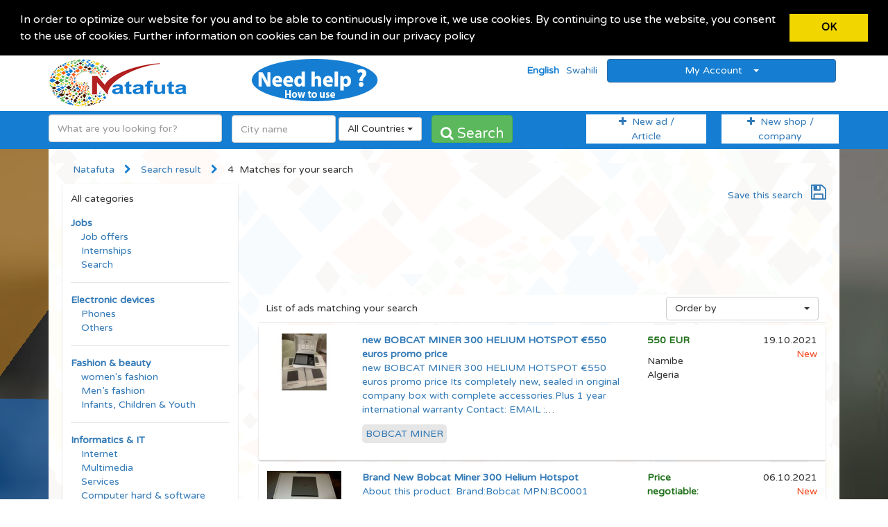

--- FILE ---
content_type: text/html; charset=UTF-8
request_url: https://www.natafuta.net/ads/search?AdsSearch%5Bscat0%5D=20&AdsSearch%5Btitle%5D=bobcat
body_size: 52919
content:
<!DOCTYPE html>
<html lang="en-US">
<head>
    <script async src="//pagead2.googlesyndication.com/pagead/js/adsbygoogle.js"></script>
        <script>
            (adsbygoogle = window.adsbygoogle || []).push({
                google_ad_client: "ca-pub-5035663926061947",
                enable_page_level_ads: true
            });
        </script>
                <!-- Global site tag (gtag.js) - Google Analytics -->
        <script async src="https://www.googletagmanager.com/gtag/js?id=UA-111496568-1"></script>
        <script>
            window.dataLayer = window.dataLayer || [];
            function gtag() {
                dataLayer.push(arguments);
            }
            gtag('js', new Date());

            gtag('config', 'UA-111496568-1');
        </script>
    <meta charset="UTF-8">
    <meta name="viewport" content="width=device-width, initial-scale=1">
    <meta name="csrf-param" content="_csrf">
<meta name="csrf-token" content="8yW6BN73dUcPu3JjMXfFnxq6q6agHbeLLRFVRR6LRpGAZMpvq7Yffk7eIhZBAfCyeOuYxdFW2OFpQngmcPMUwg==">
    <title>Search result | Natafuta</title>
    <meta property="og:site_name" content="Natafuta">
<link href="https://www.natafuta.net/css/design/style.css" rel="stylesheet">
<link href="https://www.natafuta.net/css/design/main.min.css" rel="stylesheet">
<link href="https://www.natafuta.net/css/design/font-awesome.min.css" rel="stylesheet">
<link href="https://www.natafuta.net/css/design/owl.carousel.css" rel="stylesheet">
<link href="https://www.natafuta.net/css/design/owl-theme.css" rel="stylesheet">
<link href="https://www.natafuta.net/css/design/online/bootstrap-select.min.css" rel="stylesheet">
<link href="/assets/af201e00/css/bootstrap.css" rel="stylesheet">
<link href="/css/font-awesome-4.6.3/css/font-awesome.min.css" rel="stylesheet">
    <!--[if lt IE 9]>
    <script src="https://oss.maxcdn.com/html5shiv/3.7.2/html5shiv.min.js"></script>
    <script src="https://oss.maxcdn.com/respond/1.4.2/respond.min.js"></script>
    <![endif]-->
    <link href="https://www.natafuta.net/favicon.png" rel="shortcut icon">

    <script type="text/javascript" src="https://www.natafuta.net/js/design/online/jquery.min.js"></script>
    <!-- ToDo uncomment this and comment the above
    script src="http://ajax.googleapis.com/ajax/libs/jquery/1.11.3/jquery.min.js"></script>
    -->

    <script  type="text/javascript">
        $(document).ready(function(){
            jQuery.noConflict();
            $('#chooseCountryModal').modal('show');
        });
    </script>


    <!-- begin cookie concent -->
    <link rel="stylesheet" type="text/css" href="//cdnjs.cloudflare.com/ajax/libs/cookieconsent2/3.1.0/cookieconsent.min.css" />
    <script src="//cdnjs.cloudflare.com/ajax/libs/cookieconsent2/3.1.0/cookieconsent.min.js"></script>
    <script>
        window.addEventListener("load", function(){
            window.cookieconsent.initialise({
                "palette": {
                    "popup": {
                        "background": "#000"
                    },
                    "button": {
                        "background": "#f1d600"
                    }
                },
                "position": "top",
                "static": true,
                "content": {
                    "message": "\n\n In order to optimize our website for you and to be able to continuously improve it, we use cookies. By continuing to use the website, you consent to the use of cookies. Further information on cookies can be found in our privacy policy",
                    "dismiss": "&nbsp;&nbsp;&nbsp;&nbsp;&nbsp;&nbsp;&nbsp; OK &nbsp;&nbsp;&nbsp;&nbsp;&nbsp;&nbsp;&nbsp;",
                    "link": ""
                }
            })});
    </script>
    <!-- end cookie Concent -->

</head>
<body>

<div class="wrap">
    
    <div class="ads-index" style="background-color: #F0F0F0">
        <!--
    <h1>Ads</h1>
     -->


                <div id="desktop" style="
                background-image: url('https://www.natafuta.net/imgs/design/bg/kemiio-bg-1.jpg');
                background-repeat: no-repeat;
                background-attachment: fixed;
                ">
            <header class="header"  style="background-color: white">
                <div class="container">
                    <div class="row logo-row">
                        <div class="col-lg-3 col-md-3 col-xs-12" style="border: 0px solid red; margin-bottom: 5px;">
                            <a href="https://www.natafuta.net"><img class="site-logo desk-logo" src="https://www.natafuta.net/imgs/design/logo/natafuta-logo-3.png" width="200" height="70" alt="Kemiio"></a>
                            <!-- <p class="logo-text"><span>Your local ad Web App</span></p> -->
                        </div>
                        <div class="col-lg-3 col-md-9 col-sm-8 col-xs-12" style="border: 0px solid blue">
                                                        <a data-toggle="modal" data-target="#helpModalDesktop" href="#" style="font-size: 40px"><img src="https://www.natafuta.net/imgs/design/icons/how-to-use.png" alt="Kemiio Help" ></a>

                        </div>

                        <div class="col-lg-6 col-md-9 col-sm-8 col-xs-12" style="border: 0px solid blue">
                            <ul class="list-inline theme-color pull-right">
                                                                <!-- <li><a href="" data-toggle="modal" data-target="#myModal">Login</a></li> -->
                                <!-- <li><a href="" data-toggle="modal" data-target="#myModal2">Register</a></li> -->

                                <li><b>English</b></li><li><a href="https://www.natafuta.net/?lang=sw">Swahili</a></li>

                                        <li class="dropdown">
                                            <button class="btn btn-primary dropdown-toggle" type="button" id="menu1" data-toggle="dropdown" style="min-width:330px; background-color: #157ED2 !important;"> My Account &nbsp;&nbsp;
                                                <span class="caret"></span></button>
                                            <ul class="dropdown-menu" role="menu" aria-labelledby="menu1" style="min-width:330px; margin-left: 5px !important; background-color: #83c4f7 !important;">

                                                <li role="presentation"><a class="white-color text-bold" role="menuitem" tabindex="-1" href="https://www.natafuta.net/shops/search">Shop list </a></li><li role="presentation"><a class="white-color text-bold" role="menuitem" tabindex="-1" href="https://www.natafuta.net/site/login">Login</a></li><li role="presentation"><a class="white-color text-bold" role="menuitem" tabindex="-1" href="https://www.natafuta.net/users/create">Register</a></li><li role="presentation"><a class="white-color text-bold" role="menuitem" tabindex="-1" href="https://www.natafuta.net/site">Home</a></li><li role="presentation"><a class="white-color text-bold" role="menuitem" tabindex="-1" href="https://www.natafuta.net/site/contact">Contact</a></li>                                            </ul>
                                        </li>
                            </ul>
                        </div>
                    </div>

                </div> <!--container-->
                <!--modal code 1 start-->
                <div class="modal fade" id="myModal" role="dialog">
                    <div class="modal-dialog">

                        <!-- Modal content-->
                        <div class="modal-content">
                            <div class="modal-header">
                                <button type="button" class="close" data-dismiss="modal">&times;</button>
                                <h4 class="modal-title">Modal Header 1</h4>
                            </div>
                            <div class="modal-body">
                                <p>Some text in the modal. 1</p>
                                <a href="" data-toggle="modal" data-dismiss="modal" data-target="#myModal2" >Opne Modal 2</a>
                            </div>
                            <div class="modal-footer">
                                <button type="button" class="btn btn-default" data-dismiss="modal">Close</button>
                            </div>
                        </div>

                    </div>
                </div>

                <!--modal code 2 start-->
                <div class="modal fade" id="myModal2" role="dialog">
                    <div class="modal-dialog">

                        <!-- Modal content-->
                        <div class="modal-content">
                            <div class="modal-header">
                                <button type="button" class="close" data-dismiss="modal">&times;</button>
                                <h4 class="modal-title">Modal Header 2</h4>
                            </div>
                            <div class="modal-body">
                                <p>Some text in the modal. 2</p>
                                <a href="" data-toggle="modal" data-dismiss="modal" data-target="#myModal" >Opne Modal 1</a>
                            </div>
                            <div class="modal-footer">
                                <button type="button" class="btn btn-default" data-dismiss="modal">Close</button>
                            </div>
                        </div>

                    </div>
                </div>

                <!-- help modal -->
<div class="modal fade" id="helpModalDesktop" role="dialog" xmlns="http://www.w3.org/1999/xhtml">
    <div class="modal-dialog">

        <!-- Modal content-->
        <div class="modal-content">
            <div class="modal-header">
                <button type="button" class="close" data-dismiss="modal">&times;</button>
                <h2 style="color: green"> Natafuta  is completely and totally free </h2>
            </div>
            <div class="modal-body">
                <h2 class="modal-title">How to use the Natafuta web platform?</h2>
                <h3>Menus and functionalities</h3>
                All the functionalities and menus have been positioned on the home page in a very intuitive way to make it easy for each of our visitors to find his way on the site quickly.<br>
                At the top right of the site is the main menu to be found. Other sub-menu are in it in the form of drop-down. You will always see exactly the menus that apply to you as a user. A user who is logged in will have more active menus than a user who is not logged in.<br>
                We have done our best to ensure each menu text is self-explanatory. <br>
                <br>
                <h3>Creating new Ad or Article entry:</h3>
                Simply click on the “New Ad / Article” button and fill out the form with the required data. There is always a hint at the right of each input form. It gives you more clues on what can be entered in each form field. You can add as many images as you want.<br>
                <br>
                <h3>Creating a Shop or Company:</h3>
                Simply click on the button “new Shop/company” and fill out the form with the required data. There is always a green info icon to the right of each input form. It gives you more hints on what can be entered in each form field. Please make sure your logo is visible and preferably in the landscape format.<br>
                You will need to be logged in to be able to create a shop<br>
                If you have a shop or you are the administrator of one or many shops you will be given the option to choose the shop or company in which the ad or article should be published.
                <br>
                <h3>Registering:</h3>
                You can register directly on the platform by clicking on the menus point “Register” and providing the necessary data. You will then receive a confirmation link in the email address you provided; simply click on it to activate your account. Please be aware that the mail may also land in your spam folder.<br>
                <br>
                <h3>Logging into the platform</h3>
                To log in and use all the services of our platform, you have two options:<br>
                1- <b>Login directly to your Natafuta account using your chosen username and password.</b> If you can't remember your password, you can make use of the reset password functionality by clicking on the link on the login page.</br>
                2- <b>Login with your Facebook Account:</b> Simply click on the button “login using your Facebook account” and follow the instructions.<br>
                <br>
                <h3>Searching Ads, Items and articles:</h3>
                Simply type in what you want in the search input field. Our system will automatically make some suggestions as you type. You can filter by country and place and also choose the display order. You then can view each article in detail and then use the provided contact means to get in touch with the announcer or dealer.

            </div>
            <div class="modal-footer">
                <button type="button" class="btn btn-default" data-dismiss="modal">Close </button>
            </div>
        </div>

    </div>
</div>
                <!--modal code end-->
                <section class="bar-bg">
                    <div class="container pad-top" style="padding-top: 5px;">
                        <div class="row">
                            <div class="col-lg-8 col-md-8 col-xs-12" style="margin-top: 0px;">
                                <form id="all-text-search-input" class="form-inline" role="form" action="https://www.natafuta.net/ads/search">
                                    <div class="form-group margin-right-10">

                                        <div class="form-group" style="height: 42px; position:relative; z-index: 999 !important;" >
                                            <div id="menu2" data-toggle="dropdown">
                                                <input autocomplete="off" name="AdsSearch[title]" id="ads-search-keyword-input" type="text" class="form-control selectpicker" style="height: 40px !important; min-width: 250px;" placeholder="What are you looking for?">
                                            </div>
                                            <div id="suggest-search-list-div" class="form-group">
                                                <ul class="suggest-search-list">
                                                    <!--
                                                    <li class="suggest-line">suggesting 1</li>
                                                    <li class="suggest-line">sugesting 2 </li>
                                                    <li class="suggest-line">suggesting 3 suggesting</li>
                                                    -->
                                                </ul>
                                            </div>
                                        </div>


                                        <!--                                         <select class="form-control selectpicker" name="AdsSearch[scat0]">
                                            <option value="">All categories</option>
                                            <option value="9">Jobs</option><option value="7">Electronic devices</option><option value="10">Fashion & beauty</option><option value="20">Informatics & IT</option><option value="13">Accommodation</option><option value="14">Furniture</option><option value="8">Household appliances</option><option value="11">Music, culture and literature</option><option value="19">Agriculture and livestock</option><option value="18">Ground / Land</option><option value="15">Events</option><option value="3">Cars, Car parts, auto mechanics</option><option value="6">Babies infants and toddlers</option><option value="12">Education, courses and trainings</option><option value="16">Sports & Entertainment</option><option value="4">Services</option><option value="17">Media</option><option value="5">Others</option>                                        </select>
                                        -->
                                                                                <input type="hidden" name="AdsSearch[scat1]" value="">
                                        <input type="hidden" name="AdsSearch[scat2]" value="">
                                        <input type="hidden" name="AdsSearch[scat3]" value="">
                                        <input type="hidden" name="AdsSearch[scat4]" value="">
                                    </div>
                                    <div class="form-group margin-right-10">
                                        <!-- ToDo autocomplete city -->

                                    <!-- ___________________________________________ -->

                                            <div class="form-group" style="height: 40px; position:relative; z-index: 999 !important;" >
                                                <div id="menu3" data-toggle="dropdown">
                                                    <input type="hidden" id="ads-search-city-choice" name="AdsSearch[city]" value="">
                                                    <input autocomplete="off" style="height: 40px !important;" type="text" name="city-search-input" id="city-search-input" class="form-control selectpicker" placeholder="City name">
                                                </div>
                                                <div id="city-search-list-div" class="form-group" style="background-color: white; border-radius: 5px; width: 150px; display: block; padding-top: 3px; display: none;">
                                                    <ul class="city-search-list">
                                                        <!--
                                                        <li class="city-line"><span class="city-match-id">123</span> <span class="city-match-name">Douala</span>(Cameroun)<span class="country-match-id">123</span> </li>
                                                        <li class="city-line"><span class="city-match-id">222</span><span class="city-match-name">Yaounde</span>(Cameroun)<span class="country-match-id">2222</span> </li>
                                                        <li class="city-line"><span class="city-match-id">333</span><span class="city-match-name">Bamenda</span>(Cameroun)<span class="country-match-id">3333</span> </li>
                                                        -->
                                                    </ul>
                                                </div>
                                            </div>


                                    <!-- _____________________________________________________ -->
                                        <select class="form-control selectpicker" name="AdsSearch[country]" id="ads-search-country-choice" style="height: 40px !important; line-height:40px !important;">
                                            <option value="">All Countries</option>
                                            <option value="dz" > Algeria</option><option value="ao" > Angola</option><option value="bj" > Benin</option><option value="bw" > Botswana</option><option value="bf" > Burkina Faso</option><option value="bi" > Burundi</option><option value="cm" >Cameroon</option><option value="cv" > Cape Verde</option><option value="cf" >Centrafrique</option><option value="km" > Comoros</option><option value="cg" > Congo</option><option value="ci" >Ivory Coast</option><option value="dj" > Djibouti</option><option value="eg" > Egypt</option><option value="er" > Eritrea</option><option value="et" > Ethiopia</option><option value="ga" > Gabon</option><option value="gm" > The Gambia</option><option value="gh" > Ghana</option><option value="gw" > Guinea- Bissau</option><option value="gn" > Guinea</option><option value="gq" >Equatorial Guinea</option><option value="ke" > Kenya</option><option value="ls" > Lesotho</option><option value="lr" > Liberia</option><option value="ly" > Libya</option><option value="mg" > Madagascar</option><option value="mw" > Malawi</option><option value="ml" > Mali</option><option value="ma" > Morocco</option><option value="mr" > Mauritania</option><option value="mu" > Mauritius</option><option value="yt" > Mayotte</option><option value="mz" > Mozambique</option><option value="na" > Namibia</option><option value="ne" > Niger</option><option value="ng" > Nigeria</option><option value="cd" >Democratic Republic of the Congo (DRC)</option><option value="re" > Réunion</option><option value="rw" > Rwanda</option><option value="st" > Sao Tome And Principe</option><option value="sn" > Senegal</option><option value="sc" > Seychelles</option><option value="sl" > Sierra Leone</option><option value="so" > Somalia</option><option value="za" > South Africa</option><option value="ss" >South Sudan</option><option value="sd" > Sudan</option><option value="sz" > Swaziland</option><option value="tz" >Tanzania</option><option value="td" > Tchad</option><option value="tg" > Togo</option><option value="tn" > Tunisia</option><option value="ug" > Uganda</option><option value="eh" > Western Sahara</option><option value="zm" > Zambia</option><option value="zw" > Zimbabwe</option>                                        </select>

                                    </div>
                                    <div class="form-group">
                                        <button class="btn btn-success" style="height: 40px !important; line-height:40px !important; font-size: 20px;"><i class="fa fa-search"></i>&nbsp;Search</button>
                                    </div>
                                </form>
                            </div>  <!--col-lg-8-->

                            <div class="col-lg-4 col-md-4 col-xs-12 text-right" style="margin-top: 0px !important; padding-top: 0px !important; ">
                                <div class="row" style=" margin-top:0px !important; height: 40px">
                                    <div class="col-lg-6 col-md-7 col-xs-12 pull-left" style="padding: 0px !important;">
                                        <p style="padding: 0px !important; margin: 0px 12px 0px 10px;"  class="meins"><a href="https://www.natafuta.net/ads/create" class="font-14"><i class="fa fa-plus"></i>&nbsp; New ad /<br> Article  </a></p>
                                    </div>
                                    <div class="col-lg-6 col-md-5 col-xs-12 pull-right" style="padding: 0px !important;">
                                        <p style="padding: 0px !important; margin: 0px 16px 0px 10px;" class="meins"><a href="https://www.natafuta.net/shops/create" class="font-14"><i class="fa fa-plus"></i>&nbsp; New shop /<br>company</a></p>
                                    </div>
                                </div>
                            </div>
                        </div>
                    </div>
                </section> <!--section bar-->
            </header>

            <!-- _____________________________________________________ -->

            <div class="container" style="border:0px solid green; ">
                <div class="bg-content-1">
                                <br>
<section class="bg-content-1" xmlns="http://www.w3.org/1999/html">
        <div class="pad-left-15">
            <ul class="list-inline">
                <li><a href="#">Natafuta</a></li>
                <li><i class="fa fa-chevron-right theme-color"></i></li>
                <li><a href="#">Search result</a></li>
                <li><i class="fa fa-chevron-right theme-color"></i></li>
                <li>4 &nbsp;Matches for your search</li>
                <li> </li>
            </ul>
        </div>
        <div class="row">
            <div class="col-lg-3 col-md-3 col-sm-3 col-xs-12">
                <div class="category-side">
                    <div class="">
                        <span class="pull-left">All categories</span>
                    </div>
                    <div class="clearfix"></div>
                    <ul>
                                                    <li class="category-list"><a href="https://www.natafuta.net/ads/search?AdsSearch[scat0]=9" class="cat-title">Jobs</a>
                                <ul><li><a href="https://www.natafuta.net/ads/search?AdsSearch[scat0]=9">Job offers</a></li></ul><ul><li><a href="https://www.natafuta.net/ads/search?AdsSearch[scat0]=9">Internships</a></li></ul><ul><li><a href="https://www.natafuta.net/ads/search?AdsSearch[scat0]=9">Search</a></li></ul>                            </li>
                                                        <li class="category-list"><a href="https://www.natafuta.net/ads/search?AdsSearch[scat0]=7" class="cat-title">Electronic devices</a>
                                <ul><li><a href="https://www.natafuta.net/ads/search?AdsSearch[scat0]=7">Phones</a></li></ul><ul><li><a href="https://www.natafuta.net/ads/search?AdsSearch[scat0]=7">Others</a></li></ul>                            </li>
                                                        <li class="category-list"><a href="https://www.natafuta.net/ads/search?AdsSearch[scat0]=10" class="cat-title">Fashion & beauty</a>
                                <ul><li><a href="https://www.natafuta.net/ads/search?AdsSearch[scat0]=10">women's fashion</a></li></ul><ul><li><a href="https://www.natafuta.net/ads/search?AdsSearch[scat0]=10">Men’s fashion</a></li></ul><ul><li><a href="https://www.natafuta.net/ads/search?AdsSearch[scat0]=10">Infants, Children & Youth</a></li></ul>                            </li>
                                                        <li class="category-list"><a href="https://www.natafuta.net/ads/search?AdsSearch[scat0]=20" class="cat-title">Informatics & IT</a>
                                <ul><li><a href="https://www.natafuta.net/ads/search?AdsSearch[scat0]=20">Internet</a></li></ul><ul><li><a href="https://www.natafuta.net/ads/search?AdsSearch[scat0]=20">Multimedia</a></li></ul><ul><li><a href="https://www.natafuta.net/ads/search?AdsSearch[scat0]=20">Services</a></li></ul><ul><li><a href="https://www.natafuta.net/ads/search?AdsSearch[scat0]=20">Computer  hard & software</a></li></ul><ul><li><a href="https://www.natafuta.net/ads/search?AdsSearch[scat0]=20">Training centers</a></li></ul><ul><li><a href="https://www.natafuta.net/ads/search?AdsSearch[scat0]=20">Others</a></li></ul>                            </li>
                                                        <li class="category-list"><a href="https://www.natafuta.net/ads/search?AdsSearch[scat0]=13" class="cat-title">Accommodation</a>
                                <ul><li><a href="https://www.natafuta.net/ads/search?AdsSearch[scat0]=13">Houses and apartments for rent</a></li></ul><ul><li><a href="https://www.natafuta.net/ads/search?AdsSearch[scat0]=13">Search accommodation</a></li></ul><ul><li><a href="https://www.natafuta.net/ads/search?AdsSearch[scat0]=13">Others</a></li></ul>                            </li>
                                                        <li class="category-list"><a href="https://www.natafuta.net/ads/search?AdsSearch[scat0]=14" class="cat-title">Furniture</a>
                                <ul><li><a href="https://www.natafuta.net/ads/search?AdsSearch[scat0]=14">Home furniture</a></li></ul><ul><li><a href="https://www.natafuta.net/ads/search?AdsSearch[scat0]=14">Office furniture</a></li></ul><ul><li><a href="https://www.natafuta.net/ads/search?AdsSearch[scat0]=14">Others</a></li></ul>                            </li>
                                                        <li class="category-list"><a href="https://www.natafuta.net/ads/search?AdsSearch[scat0]=8" class="cat-title">Household appliances</a>
                                <ul><li><a href="https://www.natafuta.net/ads/search?AdsSearch[scat0]=8">Fridges and freezers</a></li></ul><ul><li><a href="https://www.natafuta.net/ads/search?AdsSearch[scat0]=8">Stoves</a></li></ul><ul><li><a href="https://www.natafuta.net/ads/search?AdsSearch[scat0]=8">Others</a></li></ul>                            </li>
                                                        <li class="category-list"><a href="https://www.natafuta.net/ads/search?AdsSearch[scat0]=11" class="cat-title">Music, culture and literature</a>
                                <ul><li><a href="https://www.natafuta.net/ads/search?AdsSearch[scat0]=11">Music</a></li></ul><ul><li><a href="https://www.natafuta.net/ads/search?AdsSearch[scat0]=11">Culture</a></li></ul><ul><li><a href="https://www.natafuta.net/ads/search?AdsSearch[scat0]=11">Literature</a></li></ul><ul><li><a href="https://www.natafuta.net/ads/search?AdsSearch[scat0]=11">Others</a></li></ul>                            </li>
                                                        <li class="category-list"><a href="https://www.natafuta.net/ads/search?AdsSearch[scat0]=19" class="cat-title">Agriculture and livestock</a>
                                <ul><li><a href="https://www.natafuta.net/ads/search?AdsSearch[scat0]=19">Agriculture</a></li></ul><ul><li><a href="https://www.natafuta.net/ads/search?AdsSearch[scat0]=19">Livestock</a></li></ul><ul><li><a href="https://www.natafuta.net/ads/search?AdsSearch[scat0]=19">Fish farming</a></li></ul><ul><li><a href="https://www.natafuta.net/ads/search?AdsSearch[scat0]=19">Farm category</a></li></ul>                            </li>
                                                        <li class="category-list"><a href="https://www.natafuta.net/ads/search?AdsSearch[scat0]=18" class="cat-title">Ground / Land</a>
                                <ul><li><a href="https://www.natafuta.net/ads/search?AdsSearch[scat0]=18">Ground / land for sale</a></li></ul><ul><li><a href="https://www.natafuta.net/ads/search?AdsSearch[scat0]=18">Searching  for Ground / plot of land</a></li></ul><ul><li><a href="https://www.natafuta.net/ads/search?AdsSearch[scat0]=18">Others</a></li></ul>                            </li>
                                                        <li class="category-list"><a href="https://www.natafuta.net/ads/search?AdsSearch[scat0]=15" class="cat-title">Events</a>
                                <ul><li><a href="https://www.natafuta.net/ads/search?AdsSearch[scat0]=15">All types of events</a></li></ul>                            </li>
                                                        <li class="category-list"><a href="https://www.natafuta.net/ads/search?AdsSearch[scat0]=3" class="cat-title">Cars, Car parts, auto mechanics</a>
                                <ul><li><a href="https://www.natafuta.net/ads/search?AdsSearch[scat0]=3">Cars</a></li></ul><ul><li><a href="https://www.natafuta.net/ads/search?AdsSearch[scat0]=3">Car parts and tires</a></li></ul><ul><li><a href="https://www.natafuta.net/ads/search?AdsSearch[scat0]=3">Motorcycles</a></li></ul><ul><li><a href="https://www.natafuta.net/ads/search?AdsSearch[scat0]=3">Trucks or Lorries</a></li></ul><ul><li><a href="https://www.natafuta.net/ads/search?AdsSearch[scat0]=3">Mechanics</a></li></ul><ul><li><a href="https://www.natafuta.net/ads/search?AdsSearch[scat0]=3">Others</a></li></ul>                            </li>
                                                        <li class="category-list"><a href="https://www.natafuta.net/ads/search?AdsSearch[scat0]=6" class="cat-title">Babies infants and toddlers</a>
                                <ul><li><a href="https://www.natafuta.net/ads/search?AdsSearch[scat0]=6">Baby beds</a></li></ul><ul><li><a href="https://www.natafuta.net/ads/search?AdsSearch[scat0]=6">Toys</a></li></ul><ul><li><a href="https://www.natafuta.net/ads/search?AdsSearch[scat0]=6">Others</a></li></ul>                            </li>
                                                        <li class="category-list"><a href="https://www.natafuta.net/ads/search?AdsSearch[scat0]=12" class="cat-title">Education, courses and trainings</a>
                                <ul><li><a href="https://www.natafuta.net/ads/search?AdsSearch[scat0]=12">Institutions</a></li></ul><ul><li><a href="https://www.natafuta.net/ads/search?AdsSearch[scat0]=12">Training centers</a></li></ul><ul><li><a href="https://www.natafuta.net/ads/search?AdsSearch[scat0]=12">Courses</a></li></ul><ul><li><a href="https://www.natafuta.net/ads/search?AdsSearch[scat0]=12">Others</a></li></ul>                            </li>
                                                        <li class="category-list"><a href="https://www.natafuta.net/ads/search?AdsSearch[scat0]=16" class="cat-title">Sports & Entertainment</a>
                                <ul><li><a href="https://www.natafuta.net/ads/search?AdsSearch[scat0]=16">Sport</a></li></ul><ul><li><a href="https://www.natafuta.net/ads/search?AdsSearch[scat0]=16">Football</a></li></ul><ul><li><a href="https://www.natafuta.net/ads/search?AdsSearch[scat0]=16">Entertainment</a></li></ul><ul><li><a href="https://www.natafuta.net/ads/search?AdsSearch[scat0]=16">Others</a></li></ul>                            </li>
                                                        <li class="category-list"><a href="https://www.natafuta.net/ads/search?AdsSearch[scat0]=4" class="cat-title">Services</a>
                                <ul><li><a href="https://www.natafuta.net/ads/search?AdsSearch[scat0]=4">Services</a></li></ul>                            </li>
                                                        <li class="category-list"><a href="https://www.natafuta.net/ads/search?AdsSearch[scat0]=17" class="cat-title">Media</a>
                                <ul><li><a href="https://www.natafuta.net/ads/search?AdsSearch[scat0]=17">TVs</a></li></ul><ul><li><a href="https://www.natafuta.net/ads/search?AdsSearch[scat0]=17">Radios</a></li></ul><ul><li><a href="https://www.natafuta.net/ads/search?AdsSearch[scat0]=17">Internet</a></li></ul><ul><li><a href="https://www.natafuta.net/ads/search?AdsSearch[scat0]=17">Newspapers</a></li></ul><ul><li><a href="https://www.natafuta.net/ads/search?AdsSearch[scat0]=17">Others</a></li></ul>                            </li>
                                                        <li class="category-list"><a href="https://www.natafuta.net/ads/search?AdsSearch[scat0]=5" class="cat-title">Others</a>
                                                            </li>
                                                </ul>
                </div>   <!--category side-->
            </div>  <!--col-lg-3 col-md-3 col-xs-12 -->
            <div class="col-lg-9 col-md-9 col-sm-9 col-xs-12" >
                <div class="row no-margin pad-15 pad-top-zero" >

                    <div id="save-item-search-impossible" style="float: right;  padding-left: 20px;">
                                    <a href="https://www.natafuta.net/site/login">Save this search &nbsp;&nbsp;<i class="fa fa-save font-25 light-green"></i></a>
                                  </div>                    <br><br>
                    <div class="ad-box" style="height: 100px;">
                                            </div>
                    <p class="spe">
                        <span class="inline-block">List of ads matching your search</span>
				     <span class="inline-block pull-right">
                                                  <select class="selectpicker mar-top-7" onchange="location = this.value;" >
                             <option value="">Order by</option>
                                                          <option  value="http://www.natafuta.net/ads/search?AdsSearch%5Bscat0%5D=20&AdsSearch%5Btitle%5D=bobcat&sort=price">Price low to high</option>
                             <option  value="http://www.natafuta.net/ads/search?AdsSearch%5Bscat0%5D=20&AdsSearch%5Btitle%5D=bobcat&sort=-price">Price high to low</option>
                             <option  value="http://www.natafuta.net/ads/search?AdsSearch%5Bscat0%5D=20&AdsSearch%5Btitle%5D=bobcat&sort=-date_in">Date of publication newest</option>
                         </select>
					 </span>
                    </p>
                    <div class="col-lg-12 col-md-12 col-xs-12 pad-left-zero pad-right-zero">
                        <!--
                        <div class="pad-15 content-box border-bottom top-badge highlight">
                            <div class="row no-margin">
                                <div class="col-lg-2 col-md-2 col-xs-12">
                                    <img src="../imgs/design/cycle.JPG" class="img-responsive">
                                </div>
                                <div class="col-lg-6 col-md-6 col-xs-12">
                                    <a href="#">Jugend- Sport-Fahrrad 28''</a>
                                    <p>Das Fahrrad ist ca. 2 Jahre alt, es ist vollkommen funktionsfähig mit Scheibenbremse vorn und...</p>
                                    <p><span class="tag">Herren</span></p>
                                </div>
                                <div class="col-lg-2 col-md-2 col-xs-12">
                                    <p><strong>$ 60.00</strong></p>
                                    <p>22177</p>
                                    <p>Hamburg Bramfeld</p>
                                </div>
                                <div class="col-lg-2 col-md-2 col-xs-12">
                                    <p class="text-right"><date>04.04.2016</date></p>
                                </div>
                            </div>
                        </div>
                        -->
                                                        <div class="pad-15 content-box border-bottom margin-top-3">
                                    <div class="row no-margin">
                                        <div class="col-lg-2 col-md-2 col-xs-12">
                                            <a href="https://www.natafuta.net/ads/view?id=20518"><img src="https://www.natafuta.net/imgs/uploads/s2/-new-bobcat-miner-300-helium-hotspot-e550-euros-promo-price-0-f385ee2bb309927ddaccc20fa781da28.JPG" class="img-responsive" alt=" new BOBCAT MINER 300 HELIUM HOTSPOT   €550 euros promo price"></a>
                                        </div>
                                        <div class="col-lg-6 col-md-6 col-xs-12">
                                            <a href="https://www.natafuta.net/ads/view?id=20518"><b> new BOBCAT MINER 300 HELIUM HOTSPOT   €550 euros promo price</b></a>
                                            <p class="ads-listing-p"><a href="https://www.natafuta.net/ads/view?id=20518">
new BOBCAT MINER 300 HELIUM HOTSPOT   €550 euros promo price
Its completely new, sealed in original company box with complete accessories.Plus 1 year international warranty
Contact:
EMAIL : asheyoriproducts@gmail.com
...</a></p>

                                            <p style="line-height: 2.2;">
                                                <span class="tag"><a href="http://www.natafuta.net/ads/search?AdsSearch%5Bscat0%5D=20&AdsSearch%5Btitle%5D=bobcat&AdsSearch[title]=BOBCAT MINER">BOBCAT MINER</a></span>&nbsp;
                                            </p> <!-- ToDo: split the keywords and show individualy -->
                                        </div>
                                        <div class="col-lg-2 col-md-2 col-xs-12">
                                            <p><a href="https://www.natafuta.net/ads/view?id=20518" style="color: #22721d !important;"><b>550 EUR</b></a></p>
                                            <!-- <p>12345</p> -->
                                            <p>Namibe<br> Algeria</p>
                                        </div>
                                        <div class="col-lg-2 col-md-2 col-xs-12">
                                            <p class="text-right">19.10.2021<br><span style="color: #f2451a">New</span></p>


                                                                                    </div>
                                    </div>
                                </div>
                                                                <div class="pad-15 content-box border-bottom margin-top-3">
                                    <div class="row no-margin">
                                        <div class="col-lg-2 col-md-2 col-xs-12">
                                            <a href="https://www.natafuta.net/ads/view?id=20106"><img src="https://www.natafuta.net/imgs/uploads/s2/brand-new-bobcat-miner-300-helium-hotspot-0-1913bb1169bd3b6e98f5caa52b168158.JPG" class="img-responsive" alt="Brand New Bobcat Miner 300 Helium Hotspot"></a>
                                        </div>
                                        <div class="col-lg-6 col-md-6 col-xs-12">
                                            <a href="https://www.natafuta.net/ads/view?id=20106"><b>Brand New Bobcat Miner 300 Helium Hotspot</b></a>
                                            <p class="ads-listing-p"><a href="https://www.natafuta.net/ads/view?id=20106">About this product:
Brand:Bobcat
MPN:BC0001
Model:Bobcat Miner 300
Product Key Features
Power Use (W) 5
Additional Product Features
Compatible Currency:HNT

Interested Buyer Should Message On Below Details:
Email: gadgetworld008@gmail.com
Message me on whatsapp : +1-914-279-7439...</a></p>

                                            <p style="line-height: 2.2;">
                                                <span class="tag"><a href="http://www.natafuta.net/ads/search?AdsSearch%5Bscat0%5D=20&AdsSearch%5Btitle%5D=bobcat&AdsSearch[title]=bobcat">bobcat</a></span>&nbsp;
                                            </p> <!-- ToDo: split the keywords and show individualy -->
                                        </div>
                                        <div class="col-lg-2 col-md-2 col-xs-12">
                                            <p><a href="https://www.natafuta.net/ads/view?id=20106" style="color: #22721d !important;"><b>Price negotiable:<br> KSh 110000</b></a></p>
                                            <!-- <p>12345</p> -->
                                            <p>Nairobi<br> Kenya</p>
                                        </div>
                                        <div class="col-lg-2 col-md-2 col-xs-12">
                                            <p class="text-right">06.10.2021<br><span style="color: #f2451a">New</span></p>


                                                                                    </div>
                                    </div>
                                </div>
                                                                <div class="pad-15 content-box border-bottom margin-top-3">
                                    <div class="row no-margin">
                                        <div class="col-lg-2 col-md-2 col-xs-12">
                                            <a href="https://www.natafuta.net/ads/view?id=19338"><img src="https://www.natafuta.net/imgs/uploads/s2/bitcoin-miner-bobcats-miner-300-hnt-outdoor-helium-hotspot-miner-0-d12aeda89ed594b85943433d0d050ce4.JPG" class="img-responsive" alt="Bitcoin Miner Bobcats Miner 300 Hnt Outdoor Helium Hotspot Miner"></a>
                                        </div>
                                        <div class="col-lg-6 col-md-6 col-xs-12">
                                            <a href="https://www.natafuta.net/ads/view?id=19338"><b>Bitcoin Miner Bobcats Miner 300 Hnt Outdoor Helium Hotspot Miner</b></a>
                                            <p class="ads-listing-p"><a href="https://www.natafuta.net/ads/view?id=19338">LongFi

Compatible with Helium LongFi, a technology architecture that combines LoRaWAN and the Helium Blockchain.

4dbi Antenna
Enhanced 4dbi antenna provides wider network coverage, meaning better Proof of Coverage result for increased $HNT earnings.

Quad-core Processor
Equipped with industrial-grade Rockchip PX30, a high-performance quad-core application processor designed for high-end commercial applications.

64GB Storage
Built-in 64GB eMMC flash for better data security and larger memory storage.

OTA Update
Supports over-the-air updates. Remotely change the miner’s location settings and more without having to send it back to the manufacturer.

Low Power
Uses as little power as a 5W light bulb, which consumes 0.12kWh electricity per day.


New In Box , Company Warranty , Free Delivery Worldwide, Excellent Discount Price on all Models , Full Accessories.

100% BUYERS PROTECTION GUARANTEED
ALL KINDS OF GAMING LAPTOPS, GRAPHICS CARD, BITMAIN MINERS AVAILABLE


For more details,do not hesitate to communicate with us via :


Whatsapp 24 Hours : +33753221240...</a></p>

                                            <p style="line-height: 2.2;">
                                                <span class="tag"><a href="http://www.natafuta.net/ads/search?AdsSearch%5Bscat0%5D=20&AdsSearch%5Btitle%5D=bobcat&AdsSearch[title]=Bobcats Miner 300">Bobcats Miner 300</a></span>&nbsp;
                                            </p> <!-- ToDo: split the keywords and show individualy -->
                                        </div>
                                        <div class="col-lg-2 col-md-2 col-xs-12">
                                            <p><a href="https://www.natafuta.net/ads/view?id=19338" style="color: #22721d !important;"><b>360 EUR</b></a></p>
                                            <!-- <p>12345</p> -->
                                            <p>Manzini<br> Swaziland</p>
                                        </div>
                                        <div class="col-lg-2 col-md-2 col-xs-12">
                                            <p class="text-right">13.09.2021<br><span style="color: #f2451a">New</span></p>


                                                                                    </div>
                                    </div>
                                </div>
                                                                <div class="pad-15 content-box border-bottom margin-top-3">
                                    <div class="row no-margin">
                                        <div class="col-lg-2 col-md-2 col-xs-12">
                                            <a href="https://www.natafuta.net/ads/view?id=19337"><img src="https://www.natafuta.net/imgs/uploads/s2/bitcoin-miner-bobcats-miner-300-hnt-outdoor-helium-hotspot-miner-0-fe1267aacdc710016fde9f1a35e33f91.JPG" class="img-responsive" alt="Bitcoin Miner Bobcats Miner 300 Hnt Outdoor Helium Hotspot Miner"></a>
                                        </div>
                                        <div class="col-lg-6 col-md-6 col-xs-12">
                                            <a href="https://www.natafuta.net/ads/view?id=19337"><b>Bitcoin Miner Bobcats Miner 300 Hnt Outdoor Helium Hotspot Miner</b></a>
                                            <p class="ads-listing-p"><a href="https://www.natafuta.net/ads/view?id=19337">LongFi

Compatible with Helium LongFi, a technology architecture that combines LoRaWAN and the Helium Blockchain.

4dbi Antenna
Enhanced 4dbi antenna provides wider network coverage, meaning better Proof of Coverage result for increased $HNT earnings.

Quad-core Processor
Equipped with industrial-grade Rockchip PX30, a high-performance quad-core application processor designed for high-end commercial applications.

64GB Storage
Built-in 64GB eMMC flash for better data security and larger memory storage.

OTA Update
Supports over-the-air updates. Remotely change the miner’s location settings and more without having to send it back to the manufacturer.

Low Power
Uses as little power as a 5W light bulb, which consumes 0.12kWh electricity per day.


New In Box , Company Warranty , Free Delivery Worldwide, Excellent Discount Price on all Models , Full Accessories.

100% BUYERS PROTECTION GUARANTEED
ALL KINDS OF GAMING LAPTOPS, GRAPHICS CARD, BITMAIN MINERS AVAILABLE


For more details,do not hesitate to communicate with us via :


Whatsapp 24 Hours : +33753221240...</a></p>

                                            <p style="line-height: 2.2;">
                                                <span class="tag"><a href="http://www.natafuta.net/ads/search?AdsSearch%5Bscat0%5D=20&AdsSearch%5Btitle%5D=bobcat&AdsSearch[title]=Bobcats Miner 300">Bobcats Miner 300</a></span>&nbsp;
                                            </p> <!-- ToDo: split the keywords and show individualy -->
                                        </div>
                                        <div class="col-lg-2 col-md-2 col-xs-12">
                                            <p><a href="https://www.natafuta.net/ads/view?id=19337" style="color: #22721d !important;"><b>340 EUR</b></a></p>
                                            <!-- <p>12345</p> -->
                                            <p>Kopong<br> Botswana</p>
                                        </div>
                                        <div class="col-lg-2 col-md-2 col-xs-12">
                                            <p class="text-right">13.09.2021<br><span style="color: #f2451a">New</span></p>


                                                                                    </div>
                                    </div>
                                </div>
                                
                        <div class="pad-15 content-box border-bottom margin-top-3">
                                                    </div>

                        <div class="pad-15 content-box border-bottom m-top-15">
                            <ul class="list-inline pagination">
                                <li><span class="current">1</span></li>                            </ul>
                        </div>   <!-- pagination ends-->
                        <div class="pad-15 content-box border-bottom m-top-15">
                                                    </div>
                        <div class="pad-15 content-box border-bottom">
                                                    </div>
                        <div class="pad-15 content-box border-bottom">
                                                    </div>
                    </div>
                </div>
            </div>
        </div>
</section>


<script src="https://www.natafuta.net/js/design/saveUserSearches.js" type="text/javascript"></script>                </div>
            </div>

        </div>

        <footer class="footer">
            <div class="container" style="border:0px !important; color: white; padding-top: 0px !important;"><div style="background-color: white; height: 5px"></div></div>
            <div class="container" style="border: 0px solid red;">
                <nav>
                    <ul class="linklist">
                        <li><a href="https://www.natafuta.net/site/about">About us</a>&nbsp;&nbsp;|</li>
                        <li><a href="https://www.natafuta.net/site/terms"> General terms and conditions</a>&nbsp;&nbsp;|</li>
                        <li><a href="https://www.natafuta.net/site/privacy-policy"> Privacy Policy</a>&nbsp;&nbsp;|</li>
                        <li><a href="https://www.natafuta.net/site/contact"> Contact</a></li>
                    </ul>
                </nav>
                <p class="text-center"><small>Copyright © 2018 Natafuta</small></p>

            </div> <!--container-->
            <input type="hidden" id="currentDomain" value="https://www.natafuta.net">
        </footer>

        <!-- jQuery (necessary for Theme's JavaScript plugins) -->

        <!-- Include all compiled plugins (below), or include individual files as needed -->

        <script type="text/javascript" src="https://www.natafuta.net/js/design/owl.carousel.min.js"></script>
        <script type="text/javascript" src="https://www.natafuta.net/js/design/featured.js"></script>
        <script type="text/javascript" src="https://www.natafuta.net/js/design/main.js"></script>


        <script type="text/javascript" src="https://www.natafuta.net/js/design/online/bootstrap-select.min.js"></script>
        <!-- ToDo uncomment this and comment the above
        script src="http://cdnjs.cloudflare.com/ajax/libs/bootstrap-select/1.10.0/js/bootstrap-select.min.js"></script>
        -->

        <script src="/assets/91a6961f/jquery.js"></script>
<script src="/assets/8312959f/yii.js"></script>
<script src="https://www.natafuta.net/js/design/inputSearch.js"></script>    </div>
</div>
</body>
</html>




--- FILE ---
content_type: text/html; charset=utf-8
request_url: https://www.google.com/recaptcha/api2/aframe
body_size: 266
content:
<!DOCTYPE HTML><html><head><meta http-equiv="content-type" content="text/html; charset=UTF-8"></head><body><script nonce="YPyiiaYyLo_SP27UAbROXw">/** Anti-fraud and anti-abuse applications only. See google.com/recaptcha */ try{var clients={'sodar':'https://pagead2.googlesyndication.com/pagead/sodar?'};window.addEventListener("message",function(a){try{if(a.source===window.parent){var b=JSON.parse(a.data);var c=clients[b['id']];if(c){var d=document.createElement('img');d.src=c+b['params']+'&rc='+(localStorage.getItem("rc::a")?sessionStorage.getItem("rc::b"):"");window.document.body.appendChild(d);sessionStorage.setItem("rc::e",parseInt(sessionStorage.getItem("rc::e")||0)+1);localStorage.setItem("rc::h",'1769013313607');}}}catch(b){}});window.parent.postMessage("_grecaptcha_ready", "*");}catch(b){}</script></body></html>

--- FILE ---
content_type: text/css
request_url: https://www.natafuta.net/css/design/style.css
body_size: 12998
content:
@import url(https://fonts.googleapis.com/css?family=Varela+Round);

*,
html * {
    font-family: 'Varela Round', sans-serif;
}
a,
button {
    outline: none !important;
}
/* basic tag css */

html,
body {
    font-family: 'Myriad Pro' !important;
}
.table>tbody>tr>td,
.table>tbody>tr>th,
.table>tfoot>tr>td,
.table>tfoot>tr>th,
.table>thead>tr>td,
.table>thead>tr>th {
    border: 0px solid #ddd !important;
}
body {
    background-color: #f0f0f0;
}
a:hover {
    color: #00AEE6;
    text-decoration: none;
}
.logo-row {
    margin-top: 5px;
}
img.img-responsive.site-logo {
    width: 85%;
}
p.logo-text {
    margin-top: 5px;
}
.theme-color {
    color: #157ed2;
}
.white-color {
    color: #fff !important;
}
.black-color {
    color: #333 !important;
}
.bar-bg {
    background-color: #157ed2;
    min-height: 55px;
}
.pad-top {
    padding-top: 11px;
}
.pad-top-6 {
    padding-top: 6px;
}
.margin-top-3{
    margin-top: 3px !important;
}
.margin-top-5 {
    margin-top: 5px !important;
}
.margin-top-15 {
    margin-top: 25px !important;
}
.margin-top-25 {
    margin-top: 25px !important;
}
.margin-right-10 {
    margin-right: 10px;
}
.bar-btn {
    font-size: 15px;
    padding: 10px;
    background: #fff;
    color: #333;
    text-decoration: none !important;
}
section#content {
    padding-top: 20px;
    background-color: #f0f0f0;
    padding-bottom: 20px;
}
ul {
    list-style: none;
    padding-left: 0px;
}
li.category-list ul {
    padding-left: 15px;
}
ul li a.cat-title {
    font-weight: 700;
}
li.category-list {
    border-bottom: 1px solid #e6e6e6;
    margin-top: 15px;
    padding-bottom: 15px;
}
ul li:last-child {
    border-bottom: 0px solid #e6e6e6;
}
.category-side {
    box-sizing: border-box;
    background: #fff;
    padding: 12px;
    box-shadow: 0 1px 2px 0 rgba(0, 0, 0, 0.25);
    border-radius: 2px;
}
.border-bottom {
    border-bottom: 1px solid #e6e6e6;
}
.feedback-box {
    box-sizing: border-box;
    background: #fff;
    padding: 16px;
    box-shadow: 0 1px 2px 0 rgba(0, 0, 0, 0.25);
    border-radius: 2px;
    margin-top: 20px;
}
.meins {
    text-align: center;
    padding: 7px;
    font-size: 15px;
    background: #fff;
    color: #333;
}
.pad-top-zero{
   padding-top:0px !important;
}
.spe {
    background: #fff;
    margin-bottom: 0px;
    padding: 10px 10px;
    border-bottom: 1px solid #e6e6e6;
}
.featured {
   /* background-color: #5CB85C; */
    background-color: #5CB85C;
    border-radius: 20px;
    color: #535353;
    padding: 12px;
}
.owl-dots {
    display: none !important;
}
.latest-ads {
    margin-top: 25px;
}
.pad-15 {
    padding: 15px;
}
.content-box {
    box-sizing: border-box;
    background: #fff;
    padding: 12px;
    box-shadow: 0 1px 2px 0 rgba(0, 0, 0, 0.25);
    border-radius: 2px;
}
.pad-left-15 {
    padding-left: 15px;
}
.pad-top-15 {
    padding-top: 15px;
}
.inline-block {
    display: inline-block;
}
.google-ad-box {
    min-height: 100px;
}
.ad-box{
    min-height: 100px;
    border: 0px solid #f16d01;
    margin-bottom: 20px;
}
.m-left-zero{margin-left:0px !important;}
.m-right-zero{margin-right:0px !important;}

.m-top-4{margin-top:4%;}
.bg-e6{
   background: #e6e6e6 !important;
}
.font-10{font-size:10px;}

.bg-white{
   background: #ffffff !important;
}
.highlight{
  background-color: #FFF3D5 !important;
}
.btn-go{
   width: 200px;
   background: #157ed2 !important;
   color: #fff !important;
}
.cat-close{
    background: #e6e6e6;
    padding: 4px;
}
.product-grid p {
    padding: 3px 5px;
}
.top-badge{
    background-repeat: no-repeat;
    background-position: right 0px;
    background-image: url(../../imgs/design/download.png);
}

.pagination span.next{
    background: #157ed2 !important;
    color: #fff !important;
}
.pagination span.current {
    background: #157ed2 !important;
    color: #fff !important;
}
.product-grid {
    background: #fff;
    padding: 10px;
}
.cl-btn{
   float: right;
    background: #717171;
    color: #fff;
    height: 20px;
    width: 20px;
    text-align: center;
    padding-top: 2px;
    border-radius: 10px;
}
.border-top {
    border-top: 1px solid #e6e6e6;
}

.m-bot-zero {
    margin-bottom: 0px;
}
.full-width {
    width: 100%;
}
.pad-10{padding:10px;}
.pad-0{padding:0px;}
.width-200 {
    width: 200px;
}
.m-right-10 {
    margin-right: 10px;
}
.block {
    display: block;
}
.pad-left-zero {
    padding-left: 0px !important;
}
.pad-right-zero {
    padding-right: 0px !important;
}
button.btn.niche {
    background: #157ed2;
    color: #fff;
}
.tag {
    background: #e6e6e6;
    padding: 5px;
    border-radius: 5px;
}
.folgen {
    padding: 3px 10px;
    border: 1px solid #157ed2;
    border-radius: 5px;
}
.img-40 {
    width: 40px;
    height: 40px;
}
button.btn.zur {
    color: #535353;
    background: none;
    background-color: #fff;
    border: 1px solid #979797;
    box-shadow: none;
}
.socials {
    width: 20px;
    height: 20px;
}
.nache{
    padding: 10px;
    background: #157ed2;
    color: #fff;
}
.eye-view {
    border-bottom: 1px solid #e6e6e6;
    padding-bottom: 15px;
}
.m-top-10 {
    margin-top: 10px;
}
.m-top-15 {
    margin-top: 15px;
}
.m-top-20 {
    margin-top: 20px;
}
.s-pro-title {
    font-size: 25px !important;
    font-weight: bold;
    padding-right: 25px;
}
.s-pro-price {
    font-size: 20px;
    padding-right: 25px;
    font-weight: 700;
    color: #157ed2;
}
.font-14 {
    font-size: 14px;
}

div#jssor_1 {
    max-width: 100% !important;
}
.owl-theme .ribbon {
    background-color: #157ED2; /* main ads prices */
    color: #fff;
    font-weight: bold;
    display: inline-block;
    padding: 2px 6px;
    position: absolute;
    right: -6px;
    top: 52px;
    text-align: right;
    max-width: 100px;
    font-size: 12px;
    cursor: pointer;
    z-index: 1;
}
.ribbon {
    background-color: #157ED2; /* list index page prices */
    color: #fff;
    font-weight: bold;
    display: inline-block;
    padding: 2px 6px;
    position: absolute;
    right: 8px;
    top: 52px;
    text-align: right;
    max-width: 100px;
    font-size: 12px;
    cursor: pointer;
    z-index: 1;
}
.ribbon-price {
    display: block;
    max-width: 9em;
    text-overflow: ellipsis;
    overflow: hidden;
    white-space: nowrap;
}
.ribbon:after,
.ribbon:before {
    border: solid transparent;
    content: " ";
    height: 0;
    width: 0;
    position: absolute;
    pointer-events: none;
    border-color: transparent;
    border-right-color: #157ED2;
    border-width: 4px;
    bottom: -4px;
    right: 2px;
    -webkit-transform: rotate(45deg);
    -ms-transform: rotate(45deg);
    transform: rotate(45deg);
}
p.product-title {
    font-weight: 700;
    font-size: 15px;
    text-align: center;
    margin-top: 0px;
    background: #157ED2;
    color: #fff;
    margin-bottom: 0px;
}
p.product-title a {
    color: #fff;
}
p.product-sub-title {
    font-weight: normal;
    font-size: 14px;
    text-align: center;
    margin-top: 0px;
    background: #157ED2;
    color: #fff;
    margin-bottom: 0px;
}
p.product-sub-title a {
    color: #fff;
}
a {
    text-decoration: none !important;
}
.latest-grid {
    margin-bottom: 20px;
    background: #157ED2;
    height: 230px;
}
div.shops {
    background: #e5e5e5;
    padding: 8px 10px 5px 10px;
}
.cities {
    box-sizing: border-box;
    background: #fff;
    padding: 12px;
    box-shadow: 0 1px 2px 0 rgba(0, 0, 0, 0.25);
    border-radius: 2px;
    margin-top: 10px;
}
.linklist>li {
    display: inline;
    margin: 0 10px 0 0;
}
.tab-content {
    text-align: center;
    padding: 1% 16%;
}
.nav-tabs {
    text-align: center;
}
footer.footer {
    padding-top: 20px;
    background-color: #f0f0f0;
    padding-bottom: 20px;
}
.linklist-tiny {
    color: #535353;
    font-size: 11px;
}
footer.footer .container {
    border-top: 1px solid #cbcbcb;
    padding-top: 20px;
}
ul.linklist {
    padding: 5px 30px;
    text-align: center;
}
/* Media Query */

@media only screen and(max-width: 767px) {
    .col-lg-3.col-md-3.col-xs-6.latest-grid {
        margin-bottom: 10px;
    }
    .feedback-box {
        padding: 12px;
    }
}
@media only screen and (max-width: 568px) {
    button.btn.niche.width-200 {
        width: 100%;
    }
}
@media only screen and (max-width: 768px) {
    .desk-logo {
        margin: 0 auto;
    }
    p.logo-text {
        text-align: center;
        font-size: 16px;
        margin-top: 15px;
    }
    ul.list-inline.theme-color.pull-right {
        float: none !important;
        text-align: center;
        background: #333;
        padding: 8px;
    }
    ul.list-inline.theme-color.pull-right li a {
        color: #fff;
    }
    .col-lg-2.col-md-2.col-xs-12 img.img-responsive {
        margin: 0 auto;
        width: 70%;
        margin-bottom: 15px;
    }
}
@media (max-width: 767px) {
    #desktop .form-inline .form-control {
        width: 300px !important;
        margin: auto;
        display: table;
    }
    #desktop .bootstrap-select.form-control {
        width: 300px !important;
        margin: auto;
        display: table;
        margin-top: 5px;
    }
    .meins {
        margin-top: 10px !important;
    }
}
.mobile-header .form-group {
    margin-bottom: -12px;
}
@media (max-width: 991px) {
    .meins {
        margin-top: 10px !important;
    }
    .btn-success {
        margin: auto !important;
        display: table !important;
    }
	.btn-go
	{

    width: auto;
	}
    .latest-grid {
        border: 0px solid red;
        min-height: 380px;
    }
}
@media (min-width: 992px) and (max-width: 1200px) {
    #desktop .bootstrap-select.form-control {
        width: 102px !important;
    }
	.btn-go
	{

    width: auto;
	}
}
.bootstrap-select > select {
    left: 0 !important
}
@media (min-width: 768px) and (max-width: 991px) {
    #desktop .form-inline .form-control {
        width: 184px !important;
    }
    #desktop .bootstrap-select.form-control {
        width: 120px !important;
    }
}
#desktop .form-inline .form-control {
    width: 150px;
}
#desktop .bootstrap-select.form-control {
    width: 120px;
}
.img-responsive {
    width: 100%;
}
.owl-item:hover,
.latest-grid:hover , .product-grid:hover{
    box-shadow: 0px 20px 10px 0 rgba(0, 0, 0, 0.25);
    transition: all 0.1s;
}
.mar-top-7
{
	margin-top:-7px !important;
}

/* *********************************************++ */
.city-search-list li {
    padding-left: 10px;
    min-height: 25px;
}
.city-search-list li:hover  {
    background-color: #F0F0F0;
    cursor: pointer;
}
.city-match-id {
    display: none;
}
.country-match-id{
    display: none;
}

#suggest-search-list-div{
    /* background-color: white; */
    border-radius: 5px;
    width: 250px; /* this can be adjusted */
    padding-top: 3px;
    display: none; /* default is hidden until search suggestion comes */
}

.suggest-search-list li {
    background-color: #157ED2;
    color: #FFFFFF !important;
    line-height: 40px;
    padding-left: 10px;
    min-height: 30px;
    width: 100%;  /* 100% of the available div with set in #suggest-search-list-div */
}
.suggest-search-list li:hover  {
   /* background-color: #28b761; */
    background-color: #5CB85C;
    cursor: pointer;
}

.icon-bar {
    background-color: #ffffff !important;
}
.social_media_sharing_div {
    font-size: 30px !important;
}
.text-bold {
    font-weight: bold !important;
}
.site-green-color {
    color: #5CB85C !important;
}
.site-green-backgrcolor {
    background-color: #5CB85C !important;
}
.site-red-color {
    color: #B22222 !important;
}

.gal_div_inner {
    filter: alpha(opacity=70); opacity: 0.7; position: absolute; display: block; top: 0px; left: 0px; width: 100%; height: 100%;
}
.gal_div_inner_big {
    cursor: default;
    position: relative;
    top: 0px;
    left: 240px;
    width: 720px;
    height: 480px;
    overflow: hidden;
}
.gal_loading {
    position: absolute; top: 0px; left: 0px;
}
.gal_loading_inner {
    position:absolute; display:block;background:url('../../imgs/design/loading.gif') no-repeat center center;top:0px;left:0px;width:100%;height:100%;
}
.price_green {
    color: #22721d !important;
}
.site-blue-color {
    color: #157ED2 !important;
}
.list-searches :nth-child(even) {
    background-color: red;
}
.list-searches :nth-child(odd) {
    background-color: green;
}
.ads-listing-p {
    display: -webkit-box;
    -webkit-box-orient: vertical;
    -webkit-line-clamp: 4;  /* Number of lines displayed before it truncate */
    overflow: hidden;
}
.shops-listing-p {
    display: -webkit-box;
    -webkit-box-orient: vertical;
    -webkit-line-clamp: 4;  /* Number of lines displayed before it truncate */
    overflow: hidden;
}
.font-25 {
    font-size: 25px !important;
}
.font-40 {
    font-size: 40px !important;
}
.v2-green {
    color: #5CB85C;
}
.light-blue {
    color: #6A888B;
}
.bg-content-1 {
    background-color: #ffffff;
    /*background-color: #F0F0F0;*/
    background-image: url('../../imgs/design/bg/kemiio-bg-t-2.png');
    padding-left: 10px;
    padding-right: 10px;
}


--- FILE ---
content_type: application/x-javascript
request_url: https://www.natafuta.net/js/design/saveUserSearches.js
body_size: 1841
content:

$("#save-item-search-result").on("click", function () {
    var searchType = $("#item-search-result-type").val();
    var subUrl = $("#item-search-url").val();
    var successElementId = "#save-item-search-result-success";
    saveUserSearch(searchType, subUrl, successElementId);
});

$("#save-shops-search-result").on("click", function () {
    var searchType = $("#shop-search-result-type").val();
    var subUrl = $("#shop-search-url").val();
    var successElementId = "#save-shops-search-result-success";
    saveUserSearch(searchType, subUrl, successElementId);
});

function saveUserSearch(searchType, subUrl, successElementId) {
    var data = new FormData();
    data.append("search_type", searchType);
    data.append("search_sub_url", subUrl);
    var currentDomain = $("#currentDomain").val();

    $.ajax({
        url: currentDomain + "/user-searches/ajaxsavesearch",
        type: "POST",
        data: data,
        cache: false,
        dataType: "json",
        processData: false,
        contentType: false, // Set content type to false as jQuery will tell the server its a query string request
        success: function(response)
        {
            if(typeof response.error === "undefined")
            {
                if (response.success) {
                    $(successElementId).show();
                } else {
                    $(successElementId).hide();
                }
            } else {
                // Handle errors here
                $(successElementId).hide();
                console.log("ERRORS: " + response.error);
            }
        },
        error: function(jqXHR, textStatus, errorThrown)
        {
            // Handle errors here
            $(successElementId).hide();
            console.log("ERRORS: " + textStatus);
            // STOP LOADING SPINNER
        }
    });
}

--- FILE ---
content_type: application/x-javascript
request_url: https://www.natafuta.net/js/design/inputSearch.js
body_size: 7100
content:
/**
 * JS for handling search suggestions
 */

$("#search-icon").on("click", ".fa-search", function () {
    var toSearch = $("#ads-search-keyword-input").val();
    //ToDO: check if at least 2 or 3 letters entered before allowing to submit
    $("#all-text-search-input").submit();
});

$("#ads-search-keyword-input").keyup(function(){
    var keyword = $("#ads-search-keyword-input").val();
    if (keyword.length >= 3 ) {
        suggestSearch(keyword);
    }

});
// Add events
$(".suggest-search-list").on("click", ".suggest-line", function(){
    var text = $(this).find("span").html();
    $("#suggest-search-list-div").hide();
    $("#ads-search-keyword-input").val(text);
    $("#all-text-search-input").submit();
});


$("#city-search-input").keyup(function(){
    var entry = $("#city-search-input").val();
    if (entry.length >= 2 ) {
        checkCityInput(entry);
    }

});

// Add events
$(".city-search-list").on("click", ".city-line", function(){
    var cityId = $(this).find("span.city-match-id").html();
    var cityName = $(this).find("span.city-match-name").html();
    var countryTld = $(this).find("span.country-match-id").html();
    //alert("cityId = "+ cityId + " countryTld = " + countryTld );

    $("#city-search-list-div").hide();
    $("#city-search-input").val(cityName);
    $("#ads-search-city-choice").val(cityId);
    $("#ads-search-country-choice").val(countryTld);

});

// get the items search filters and refinements and recall (fake submit)
$("#submit-search-filter").on("click", function () {
    var currentUrl = window.location.href;
    var newUrl = "";
    if(currentUrl.indexOf("?") == -1) {
        currentUrl = currentUrl + "?"; // ensure that url has the ? to be able to add search params
    }
    newUrl = currentUrl
        .replace("AdsSearch%5Bcountry%5D", "a1")
        .replace("AdsSearch[country]", "a2")
        .replace("AdsSearch%5Bcity%5D", "b1")
        .replace("AdsSearch[city]", "b2");

    var countryTld = $("#filter-item-country").val();
    countryTld = countryTld+"";
    if (countryTld !== "") {
        newUrl = newUrl + "&AdsSearch[country]=" + countryTld;
    }

    var cityId = $("#filter-item-city").val();
    cityId = cityId+"";
    if (cityId !== "" && countryTld !== "") { // Avoid searching for city if no country selected
        newUrl = newUrl + "&AdsSearch[city]=" + cityId
    }
    window.location.href = newUrl;
});


// get the shops search filters and refinements and recall (fake submit)
$("#submit-shops-search-filter").on("click", function () {
    var currentUrl = window.location.href;
    var newUrl = "";
    if(currentUrl.indexOf("?") == -1) {
        currentUrl = currentUrl + "?"; // ensure that url has the ? to be able to add search params
    }
    newUrl = currentUrl
        .replace("ShopsSearch%5Bcountry_tld%5D", "a1")
        .replace("ShopsSearch[country_tld]", "a2")
        .replace("ShopsSearch%5Bcity_id%5D", "b1")
        .replace("ShopsSearch[city_id]", "b2");

    var countryTld = $("#filter-shops-country").val();
    countryTld = countryTld+"";
    if (countryTld !== "") {
        newUrl = newUrl + "&ShopsSearch[country_tld]=" + countryTld;
    }

    var cityId = $("#filter-shops-city").val();
    cityId = cityId+"";
    if (cityId !== "" && countryTld !== "") { // Avoid searching for city if no country selected
        newUrl = newUrl + "&ShopsSearch[city_id]=" + cityId
    }
    window.location.href = newUrl;
});


function formatAndShowCitySuggestions(data){
    if(data.length == 0 ) {
        $("#city-search-list-div").hide();
    } else {
        $("#city-search-list-div").show();
        $(".city-search-list").html("");
        $(data).each(function(i,val){
            var li ="<li class=\"city-line\"><span class=\"city-match-id\">" + val.id + "</span><span class=\"city-match-name\">" + val.name + "</span>(" + val.countryTld + ")<span class=\"country-match-id\">" + val.countryTld + "</span> </li>";
            $(".city-search-list").append(li);

        });
    }

}

function fillWithSelected(){
    alert ("try to select");
    var cityId = $(this).find("span.city-match-id").html();
    var cityName = $(this).find("span.city-match-name").html();
    var countryTld = $(this).find("span.country-match-id").html();
}

function checkCityInput(str)
{
    var data = new FormData();
    data.append("search-city-post", str);

    var selectedCountry = $("#ads-search-country-choice").val();
    data.append("search-country-post", selectedCountry);

    var currentDomain = $('#currentDomain').val();

    $.ajax({
        url: currentDomain + "/cities/ajaxsearchcity",
        type: "POST",
        data: data,
        cache: false,
        dataType: "json",
        processData: false,
        contentType: false, // Set content type to false as jQuery will tell the server its a query string request
        success: function(data)
        {
            if(typeof data.error === "undefined")
            {
                formatAndShowCitySuggestions(data);
                // Success so call function to process the form
                //submitForm(event, data);
            } else {
                // Handle errors here
                console.log("ERRORS: " + data.error);
            }
        },
        error: function(jqXHR, textStatus, errorThrown)
        {
            // Handle errors here
            console.log("ERRORS: " + textStatus);
            // STOP LOADING SPINNER
        }
    });
}

function suggestSearch(keyword)
{
    var data = new FormData();
    data.append("ads-search-keyword-input", keyword);

    var currentDomain = $('#currentDomain').val();

    $.ajax({
        url: currentDomain + "/ad-search-keywords/ajaxsearchkeywords",
        type: "POST",
        data: data,
        cache: false,
        dataType: "json",
        processData: false,
        contentType: false, // Set content type to false as jQuery will tell the server its a query string request
        success: function(data)
        {
            if(typeof data.error === "undefined")
            {
                formatAndShowKeywordsSuggestion(data);
                // Success so call function to process the form
                //submitForm(event, data);
            } else {
                // Handle errors here
                console.log("ERRORS: " + data.error);
            }
        },
        error: function(jqXHR, textStatus, errorThrown)
        {
            // Handle errors here
            console.log("ERRORS: " + textStatus);
            // STOP LOADING SPINNER
        }
    });
}

function formatAndShowKeywordsSuggestion(data){
    if(data.length == 0 ) {
        $("#suggest-search-list-div").hide();
    } else {
        $("#suggest-search-list-div").show();
        $(".suggest-search-list").html("");
        $(data).each(function(i,val){
            //var li ="<li class=\"suggest-line\">" + val.text + " </li>";
            var li ="<li class=\"suggest-line\"><i class=\"fa fa-search\">&nbsp;&nbsp;</i><span>" + val.text + "</span></li>";
            $(".suggest-search-list").append(li);

        });
    }

}
